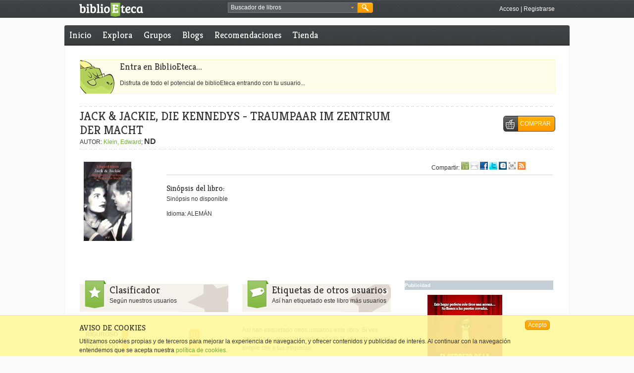

--- FILE ---
content_type: text/html; charset=utf-8
request_url: https://accounts.google.com/o/oauth2/postmessageRelay?parent=https%3A%2F%2Fwww.biblioeteca.com&jsh=m%3B%2F_%2Fscs%2Fabc-static%2F_%2Fjs%2Fk%3Dgapi.lb.en.2kN9-TZiXrM.O%2Fd%3D1%2Frs%3DAHpOoo_B4hu0FeWRuWHfxnZ3V0WubwN7Qw%2Fm%3D__features__
body_size: 162
content:
<!DOCTYPE html><html><head><title></title><meta http-equiv="content-type" content="text/html; charset=utf-8"><meta http-equiv="X-UA-Compatible" content="IE=edge"><meta name="viewport" content="width=device-width, initial-scale=1, minimum-scale=1, maximum-scale=1, user-scalable=0"><script src='https://ssl.gstatic.com/accounts/o/2580342461-postmessagerelay.js' nonce="R9L21vC6gvJih0P_2cNKUg"></script></head><body><script type="text/javascript" src="https://apis.google.com/js/rpc:shindig_random.js?onload=init" nonce="R9L21vC6gvJih0P_2cNKUg"></script></body></html>

--- FILE ---
content_type: text/javascript;charset=utf-8
request_url: https://www.biblioeteca.com/biblioeteca.web/dwr/call/plaincall/__System.generateId.dwr
body_size: 72
content:
throw 'allowScriptTagRemoting is false.';
(function(){
var r=window.dwr._[0];
//#DWR-INSERT
//#DWR-REPLY
r.handleCallback("0","0","8vpL6ju13BAUpY76qyJafKvUBLp");
})();


--- FILE ---
content_type: text/javascript;charset=utf-8
request_url: https://www.biblioeteca.com/biblioeteca.web/dwr/engine.js
body_size: 43565
content:
/*
 * Copyright 2005 Joe Walker
 *
 * Licensed under the Apache License, Version 2.0 (the "License");
 * you may not use this file except in compliance with the License.
 * You may obtain a copy of the License at
 *
 *     http://www.apache.org/licenses/LICENSE-2.0
 *
 * Unless required by applicable law or agreed to in writing, software
 * distributed under the License is distributed on an "AS IS" BASIS,
 * WITHOUT WARRANTIES OR CONDITIONS OF ANY KIND, either express or implied.
 * See the License for the specific language governing permissions and
 * limitations under the License.
 */
 
 if(typeof dwr=="undefined"){dwr={}}(function(){if(!dwr.engine){dwr.engine={}}dwr.engine.setErrorHandler=function(handler){dwr.engine._errorHandler=handler};dwr.engine.setWarningHandler=function(handler){dwr.engine._warningHandler=handler};dwr.engine.setTextHtmlHandler=function(handler){dwr.engine._textHtmlHandler=handler};dwr.engine.setPollStatusHandler=function(handler){dwr.engine._pollStatusHandler=handler};dwr.engine.setTimeout=function(timeout){dwr.engine._timeout=timeout};dwr.engine.setPreHook=function(handler){dwr.engine._preHook=handler};dwr.engine.setPostHook=function(handler){dwr.engine._postHook=handler};dwr.engine.setHeaders=function(headers){dwr.engine._headers=headers};dwr.engine.setAttributes=function(attributes){dwr.engine._attributes=attributes};dwr.engine.setOrdered=function(ordered){dwr.engine._ordered=ordered};dwr.engine.setAsync=function(async){dwr.engine._async=async};dwr.engine.setActiveReverseAjax=function(activeReverseAjax){if(activeReverseAjax){if(dwr.engine._activeReverseAjax){return}dwr.engine._retryIntervals=dwr.engine._defaultRetryIntervals;dwr.engine._activeReverseAjax=true;dwr.engine._poll()}else{if(dwr.engine._activeReverseAjax&&dwr.engine._pollBatch){dwr.engine.transport.abort(dwr.engine._pollBatch)}dwr.engine._activeReverseAjax=false}};dwr.engine.setNotifyServerOnPageUnload=function(notify,asyncUnload){dwr.engine._asyncUnload=(asyncUnload!==undefined)?asyncUnload:false;dwr.engine._isNotifyServerOnPageUnload=notify};dwr.engine.setMaxRetries=function(maxRetries){dwr.engine._maxRetries=maxRetries};dwr.engine.setRetryIntervals=function(intervalsArray){dwr.engine._retryIntervals=intervalsArray};dwr.engine.defaultErrorHandler=function(message,ex){dwr.engine._debug("Error: "+ex.name+", "+ex.message,true);if(message==null||message==""){alert("A server error has occurred.")}else{if(message.indexOf("0x80040111")!=-1){dwr.engine._debug(message)}else{alert(message)}}};dwr.engine.defaultWarningHandler=function(message,ex){dwr.engine._debug(message)};dwr.engine.defaultPollStatusHandler=function(newStatus,ex){dwr.engine._debug("pollStatusHandler - online: "+newStatus)};dwr.engine.beginBatch=function(){if(dwr.engine._batch){dwr.engine._handleError(null,{name:"dwr.engine.batchBegun",message:"Batch already begun"});return}dwr.engine._batch=dwr.engine.batch.create()};dwr.engine.endBatch=function(options){var batch=dwr.engine._batch;if(batch==null){dwr.engine._handleError(null,{name:"dwr.engine.batchNotBegun",message:"No batch in progress"});return}dwr.engine._batch=null;if(batch.map.callCount==0){return}if(options){dwr.engine.batch.merge(batch,options)}if(batch.async&&(dwr.engine._ordered||dwr.engine._internalOrdered)&&dwr.engine._batchesLength!=0){dwr.engine._batchQueue[dwr.engine._batchQueue.length]=batch}else{return dwr.engine.transport.send(batch)}};dwr.engine.openInDownload=function(data){var div=document.createElement("div");document.body.appendChild(div);div.innerHTML="<iframe width='0' height='0' scrolling='no' frameborder='0' src='"+data+"'></iframe>"};dwr.version={major:parseInt("3"),minor:parseInt("0"),revision:parseInt("0"),build:parseInt("312"),title:"RC2-final",label:"3.0.0-RC2-final-312"};dwr.engine._allowGetForSafariButMakeForgeryEasier="false";dwr.engine._scriptTagProtection="throw 'allowScriptTagRemoting is false.';";if(typeof pathToDwrServlet!="undefined"){dwr.engine._pathToDwrServlet=pathToDwrServlet}else{dwr.engine._pathToDwrServlet="/biblioeteca.web/dwr"}dwr.engine._contextPath="/biblioeteca.web";dwr.engine._pollWithXhr="false";dwr.engine._pollOnline=true;dwr.engine._ModePlainCall="/call/plaincall/";dwr.engine._ModePlainPoll="/call/plainpoll/";dwr.engine._ModeHtmlCall="/call/htmlcall/";dwr.engine._ModeHtmlPoll="/call/htmlpoll/";dwr.engine._async=Boolean("true");dwr.engine._pageId=null;dwr.engine._dwrSessionId=null;dwr.engine._scriptSessionId="";dwr.engine._preHook=null;dwr.engine._postHook=null;dwr.engine._batches={};dwr.engine._batchesLength=0;dwr.engine._batchQueue=[];dwr.engine._ordered=false;dwr.engine._internalOrdered=false;dwr.engine._batch=null;dwr.engine._timeout=0;dwr.engine._activeReverseAjax=false;dwr.engine._pollBatch=null;dwr.engine._pollCometInterval=200;dwr.engine.SSL_SECURE_URL="about:blank";dwr.engine._retries=0;dwr.engine._maxRetries=-1;dwr.engine._retryIntervals=[];dwr.engine._defaultRetryIntervals=[1,1,10];dwr.engine._textHtmlHandler=null;dwr.engine._headers=null;dwr.engine._attributes=null;dwr.engine._nextBatchId=0;dwr.engine._instanceId=-1;dwr.engine._propnames=["async","timeout","errorHandler","warningHandler","textHtmlHandler"];dwr.engine._partialResponseNo=0;dwr.engine._partialResponseYes=1;dwr.engine._partialResponseFlush=2;dwr.engine._isNotifyServerOnPageUnload=false;dwr.engine._asyncUnload=false;dwr.engine._mappedClasses={};dwr.engine._errorHandler=dwr.engine.defaultErrorHandler;dwr.engine._warningHandler=dwr.engine.defaultWarningHandler;dwr.engine._pollStatusHandler=dwr.engine.defaultPollStatusHandler;dwr.engine._postSeperator="\n";dwr.engine._defaultInterceptor=function(data){return data};dwr.engine._urlRewriteHandler=dwr.engine._defaultInterceptor;dwr.engine._contentRewriteHandler=dwr.engine._defaultInterceptor;dwr.engine._replyRewriteHandler=dwr.engine._defaultInterceptor;dwr.engine._excludeObjectAttributes={"$dwrClassName":true,"$dwrByRef":true,"$_dwrConversionRef":true};dwr.engine._unloading=false;dwr.engine._unloader=function(){dwr.engine._unloading=true;dwr.engine._batchQueue.length=0;var batch;for(var batchId in dwr.engine._batches){batch=dwr.engine._batches[batchId];if(batch&&batch.map){if(batch.req){batch.req.abort()}}}if(dwr.engine._isNotifyServerOnPageUnload){dwr.engine._debug("calling unloader for: "+dwr.engine._scriptSessionId);batch={map:{callCount:1,"c0-scriptName":"__System","c0-methodName":"pageUnloaded","c0-id":0},paramCount:0,isPoll:false,async:dwr.engine._asyncUnload,headers:{},preHooks:[],postHooks:[],timeout:dwr.engine._timeout,errorHandler:null,warningHandler:null,textHtmlHandler:null,path:dwr.engine._pathToDwrServlet,handlers:[{exceptionHandler:null,callback:null}]};dwr.engine.transport.send(batch);dwr.engine._isNotifyServerOnPageUnload=false}};function ignoreIfUnloading(batch,f){if(dwr.engine._unloading){return}if(batch&&batch.async==false){f()}else{setTimeout(function(){if(dwr.engine._unloading){return}f()},100)}}dwr.engine._execute=function(path,scriptName,methodName,args){var singleShot=false;if(dwr.engine._batch==null){dwr.engine.beginBatch();singleShot=true}var batch=dwr.engine._batch;if(batch.path==null){batch.path=path}else{if(batch.path!=path){dwr.engine._handleError(batch,{name:"dwr.engine.multipleServlets",message:"Can't batch requests to multiple DWR Servlets."});return}}dwr.engine.batch.addCall(batch,scriptName,methodName,args);batch.map.callCount++;if(singleShot){return dwr.engine.endBatch()}};dwr.engine._poll=function(){if(!dwr.engine._activeReverseAjax){return}dwr.engine._pollBatch=dwr.engine.batch.createPoll();dwr.engine.transport.send(dwr.engine._pollBatch)};dwr.engine._eval=function(script){if(script==null){return null}if(script==""){dwr.engine._debug("Warning: blank script",true);return null}return eval(script)};dwr.engine._callPostHooks=function(batch){if(batch.postHooks){for(var i=0;i<batch.postHooks.length;i++){batch.postHooks[i]()}batch.postHooks=null}};dwr.engine._handleError=function(batch,ex){var errorHandlers=[];if(dwr.engine._retries<=1){if(batch){for(var i=0;i<batch.map.callCount;i++){var handlers=batch.handlers[i];if(!handlers.completed){if(typeof handlers.errorHandler=="function"){errorHandlers.push(handlers.errorHandler)}handlers.completed=true}}}if(batch){dwr.engine.batch.remove(batch)}}ignoreIfUnloading(batch,function(){if(dwr.engine._retries<=1){dwr.engine._prepareException(ex);var errorHandler;while(errorHandlers.length>0){errorHandler=errorHandlers.shift();errorHandler(ex.message,ex)}if(batch&&typeof batch.errorHandler=="function"){batch.errorHandler(ex.message,ex)}else{if(dwr.engine._errorHandler){dwr.engine._errorHandler(ex.message,ex)}}}})};dwr.engine._handlePollRetry=function(batch,ex){var retryInterval;if(batch&&batch.isPoll){if(dwr.engine._retries<dwr.engine._retryIntervals.length){retryInterval=dwr.engine._retryIntervals[dwr.engine._retries]*1000}else{retryInterval=dwr.engine._retryIntervals[dwr.engine._retryIntervals.length-1]*1000}if(dwr.engine._maxRetries==-1||dwr.engine._retries<=dwr.engine._maxRetries){if(dwr.engine._retries==dwr.engine._retryIntervals.length-1){dwr.engine._debug("poll retry - going offline: "+retryInterval/1000+" seconds");dwr.engine._handlePollStatusChange(false,ex)}dwr.engine._retries++;dwr.engine.batch.remove(batch);dwr.engine._debug("poll retry - interval: "+retryInterval/1000+" seconds");setTimeout(dwr.engine._poll,retryInterval)}else{dwr.engine._debug("max retries reached, stop polling for server status.")}}};dwr.engine._handlePollStatusChange=function(newStatus,ex){if(!newStatus){dwr.engine._pollOnline=false}if(typeof dwr.engine._pollStatusHandler){dwr.engine._pollStatusHandler(newStatus,ex)}if(newStatus){dwr.engine._pollOnline=true;dwr.engine._retries=0}};dwr.engine._handleWarning=function(batch,ex){ignoreIfUnloading(batch,function(){dwr.engine._prepareException(ex);if(batch&&typeof batch.warningHandler=="function"){batch.warningHandler(ex.message,ex)}else{if(dwr.engine._warningHandler){dwr.engine._warningHandler(ex.message,ex)}}if(batch){dwr.engine.batch.remove(batch)}})};dwr.engine._prepareException=function(ex){if(typeof ex=="string"){ex={name:"unknown",message:ex}}if(ex.message==null){ex.message=""}if(ex.name==null){ex.name="unknown"}};dwr.engine._delegate=(function(){function F(){}return(function(obj){F.prototype=obj;return new F()})})();dwr.engine._createFromMap=function(map){var obj=new this();for(prop in map){if(map.hasOwnProperty(prop)){obj[prop]=map[prop]}}return obj};dwr.engine._global=(function(){return this}).call(null);dwr.engine._getObject=function(prop){var parts=prop.split(".");var value;var scope=dwr.engine._global;while(parts.length>0){var currprop=parts.shift();value=scope[currprop];if(parts.length>0&&value==null){return undefined}scope=value}return value};dwr.engine._setObject=function(prop,obj){var parts=prop.split(".");var level;var scope=dwr.engine._global;while(parts.length>0){var currprop=parts.shift();if(parts.length==0){scope[currprop]=obj}else{level=scope[currprop];if(level==null){scope[currprop]=level={}}scope=level}}};dwr.engine._debug=function(message,stacktrace){var written=false;try{if(window.console){if(stacktrace&&window.console.trace){window.console.trace()}window.console.log(message);written=true}else{if(window.opera&&window.opera.postError){window.opera.postError(message);written=true}else{if(window.Jaxer&&Jaxer.isOnServer){Jaxer.Log.info(message);written=true}}}}catch(ex){}if(!written){var debug=document.getElementById("dwr-debug");if(debug){var contents=message+"<br/>"+debug.innerHTML;if(contents.length>2048){contents=contents.substring(0,2048)}debug.innerHTML=contents}}};dwr.engine.remote={handleCallback:function(batchId,callId,reply){var batch=dwr.engine._batches[batchId];if(batch==null){dwr.engine._debug("Warning: batch == null in remoteHandleCallback for batchId="+batchId,true);return}batch.reply=reply;try{var handlers=batch.handlers[callId];if(!handlers){dwr.engine._debug("Warning: Missing handlers. callId="+callId,true)}else{batch.handlers[callId].completed=true;if(typeof handlers.callback=="function"){handlers.callback.apply(handlers.callbackScope,[reply,handlers.callbackArg])}}}catch(ex){dwr.engine._handleError(batch,ex)}},handleFunctionCall:function(id,args){var func=dwr.engine.serialize.remoteFunctions[id];func.apply(window,args)},handleObjectCall:function(id,methodName,args){var obj=dwr.engine.serialize.remoteFunctions[id];obj[methodName].apply(obj,args)},handleSetCall:function(id,propertyName,data){var obj=dwr.engine.serialize.remoteFunctions[id];obj[propertyName]=data},handleFunctionClose:function(id){delete dwr.engine.serialize.remoteFunctions[id]},handleException:function(batchId,callId,ex){var batch=dwr.engine._batches[batchId];if(batch==null){dwr.engine._debug("Warning: null batch in remoteHandleException",true);return}var handlers=batch.handlers[callId];batch.handlers[callId].completed=true;if(handlers==null){dwr.engine._debug("Warning: null handlers in remoteHandleException",true);return}if(ex.message==undefined){ex.message=""}if(typeof handlers.exceptionHandler=="function"){handlers.exceptionHandler.call(handlers.exceptionScope,ex.message,ex,handlers.exceptionArg)}else{if(typeof batch.errorHandler=="function"){batch.errorHandler(ex.message,ex)}}},handleBatchException:function(ex,batchId){var searchBatch=(dwr.engine._receivedBatch==null&&batchId!=null);if(searchBatch){dwr.engine._receivedBatch=dwr.engine._batches[batchId]}if(ex.message==undefined){ex.message=""}dwr.engine._handleError(dwr.engine._receivedBatch,ex);if(searchBatch){dwr.engine._receivedBatch=null;dwr.engine.batch.remove(dwr.engine._batches[batchId])}},handleNewWindowName:function(windowName){dwr.engine._debug("Setting new window name: "+windowName);if(window.name!=null&&window.name!=""){dwr.engine._debug("- Warning: This will override existing name of: "+window.name)}window.name=windowName},handleForeign:function(windowName,script){var foreign=window.open(null,windowName);if(foreign!=null){if(foreign.dwr!=null){foreign.dwr.engine._eval(script)}else{dwr.engine._debug("Found window, but DWR did not exist in it")}}else{dwr.engine._debug("Could not find window")}},pollCometDisabled:function(ex,batchId){dwr.engine.setActiveReverseAjax(false);var searchBatch=(dwr.engine._receivedBatch==null&&batchId!=null);if(searchBatch){dwr.engine._receivedBatch=dwr.engine._batches[batchId]}if(ex.message==undefined){ex.message=""}dwr.engine._handleError(dwr.engine._receivedBatch,ex);if(searchBatch){dwr.engine._receivedBatch=null;dwr.engine.batch.remove(dwr.engine._batches[batchId])}},newObject:function(dwrClassName,memberMap){var classfunc=dwr.engine._mappedClasses[dwrClassName];if(classfunc&&classfunc.createFromMap){return classfunc.createFromMap(memberMap)}else{memberMap.$dwrClassName=dwrClassName;return memberMap}}};dwr.engine.serialize={domDocument:["Msxml2.DOMDocument.6.0","Msxml2.DOMDocument.5.0","Msxml2.DOMDocument.4.0","Msxml2.DOMDocument.3.0","MSXML2.DOMDocument","MSXML.DOMDocument","Microsoft.XMLDOM"],remoteFunctions:{},funcId:0,toDomElement:function(xml){return dwr.engine.serialize.toDomDocument(xml).documentElement},toDomDocument:function(xml){var dom;if(window.DOMParser){var parser=new DOMParser();dom=parser.parseFromString(xml,"text/xml");if(!dom.documentElement||dom.documentElement.tagName=="parsererror"){var message=dom.documentElement.firstChild.data;message+="\n"+dom.documentElement.firstChild.nextSibling.firstChild.data;throw message}return dom}else{if(window.ActiveXObject){dom=dwr.engine.util.newActiveXObject(dwr.engine.serialize.domDocument);dom.loadXML(xml);return dom}else{var div=document.createElement("div");div.innerHTML=xml;return div}}},convert:function(batch,directrefmap,otherrefmap,data,name,depth){if(data==null){batch.map[name]="null:null";return}switch(typeof data){case"boolean":batch.map[name]="boolean:"+data;break;case"number":batch.map[name]="number:"+data;break;case"string":batch.map[name]="string:"+encodeURIComponent(data);break;case"object":var ref=dwr.engine.serialize.lookup(directrefmap,otherrefmap,data,name);var objstr=Object.prototype.toString.call(data);if(data.$dwrByRef){batch.map[name]=dwr.engine.serialize.convertByReference(batch,directrefmap,otherrefmap,data,name,depth+1)}else{if(ref!=null){batch.map[name]=ref}else{if(objstr=="[object String]"){batch.map[name]="string:"+encodeURIComponent(data)}else{if(objstr=="[object Boolean]"){batch.map[name]="boolean:"+data}else{if(objstr=="[object Number]"){batch.map[name]="number:"+data}else{if(objstr=="[object Date]"){batch.map[name]="date:"+data.getTime()}else{if(objstr=="[object Array]"){batch.map[name]=dwr.engine.serialize.convertArray(batch,directrefmap,otherrefmap,data,name,depth+1)}else{if(data&&data.tagName&&data.tagName.toLowerCase()=="input"&&data.type&&data.type.toLowerCase()=="file"){batch.fileUpload=true;batch.map[name]=data}else{if(data.nodeName&&data.nodeType){batch.map[name]=dwr.engine.serialize.convertXml(batch,directrefmap,otherrefmap,data,name,depth+1)}else{batch.map[name]=dwr.engine.serialize.convertObject(batch,directrefmap,otherrefmap,data,name,depth+1)}}}}}}}}}break;case"function":if(depth==0){batch.map[name]=dwr.engine.serialize.convertByReference(batch,directrefmap,otherrefmap,data,name,depth+1)}break;default:dwr.engine._handleWarning(null,{name:"dwr.engine.unexpectedType",message:"Unexpected type: "+typeof data+", attempting default converter."});batch.map[name]="default:"+data;break}},convertByReference:function(batch,directrefmap,otherrefmap,data,name,depth){var funcId="f"+dwr.engine.serialize.funcId;dwr.engine.serialize.remoteFunctions[funcId]=data;dwr.engine.serialize.funcId++;return"byref:"+funcId},convertArray:function(batch,directrefmap,otherrefmap,data,name,depth){var childName,i;if(dwr.engine.isIE<=7){var buf=["array:["];for(i=0;i<data.length;i++){if(i!=0){buf.push(",")}batch.paramCount++;childName="c"+dwr.engine._batch.map.callCount+"-e"+batch.paramCount;dwr.engine.serialize.convert(batch,directrefmap,otherrefmap,data[i],childName,depth+1);buf.push("reference:");buf.push(childName)}buf.push("]");reply=buf.join("")}else{var reply="array:[";for(i=0;i<data.length;i++){if(i!=0){reply+=","}batch.paramCount++;childName="c"+dwr.engine._batch.map.callCount+"-e"+batch.paramCount;dwr.engine.serialize.convert(batch,directrefmap,otherrefmap,data[i],childName,depth+1);reply+="reference:";reply+=childName}reply+="]"}return reply},convertObject:function(batch,directrefmap,otherrefmap,data,name,depth){var reply="Object_"+dwr.engine.serialize.getObjectClassName(data).replace(/:/g,"?")+":{";var elementset=(data.constructor&&data.constructor.$dwrClassMembers?data.constructor.$dwrClassMembers:data);var element;for(element in elementset){if(typeof data[element]!="function"&&!dwr.engine._excludeObjectAttributes[element]){batch.paramCount++;var childName="c"+dwr.engine._batch.map.callCount+"-e"+batch.paramCount;dwr.engine.serialize.convert(batch,directrefmap,otherrefmap,data[element],childName,depth+1);reply+=encodeURIComponent(element)+":reference:"+childName+", "}}if(reply.substring(reply.length-2)==", "){reply=reply.substring(0,reply.length-2)}reply+="}";return reply},convertXml:function(batch,directrefmap,otherrefmap,data,name,depth){var output;if(window.XMLSerializer){output=new XMLSerializer().serializeToString(data)}else{if(data.toXml){output=data.toXml}else{output=data.innerHTML}}return"xml:"+encodeURIComponent(output)},lookup:function(directrefmap,otherrefmap,data,name){var ref;if("$_dwrConversionRef" in data){ref=data.$_dwrConversionRef;if(ref&&directrefmap[ref]!=data){ref=null}}if(ref==null){for(r in otherrefmap){if(otherrefmap[r]==data){ref=r;break}}}if(ref!=null){return"reference:"+ref}try{data.$_dwrConversionRef=name;directrefmap[name]=data}catch(err){otherrefmap[name]=data}return null},cleanup:function(directrefmap){for(name in directrefmap){var data=directrefmap[name];try{delete data.$_dwrConversionRef}catch(err){data.$_dwrConversionRef=undefined}}},getObjectClassName:function(obj){if(obj.$dwrClassName){return obj.$dwrClassName}else{if(obj.constructor&&obj.constructor.$dwrClassName){return obj.constructor.$dwrClassName}else{return"Object"}}}};dwr.engine.transport={send:function(batch){dwr.engine.transport.updateDwrSessionFromCookie();if(!dwr.engine._dwrSessionId){dwr.engine._internalOrdered=true;var idbatch={map:{callCount:1,"c0-scriptName":"__System","c0-methodName":"generateId","c0-id":0},paramCount:0,isPoll:false,async:batch.async,headers:{},preHooks:[],postHooks:[function(){dwr.engine._internalOrdered=false}],timeout:dwr.engine._timeout,errorHandler:batch.errorHandler,warningHandler:batch.warningHandler,textHtmlHandler:batch.textHtmlHandler,path:batch.path,handlers:[{exceptionHandler:null,callback:function(id){dwr.engine.transport.updateDwrSessionFromCookie();
if(!dwr.engine._dwrSessionId){dwr.engine.transport.setDwrSession(id)}dwr.engine.transport.send2(batch)}}]};dwr.engine.transport.send2(idbatch)}else{dwr.engine.transport.send2(batch)}},send2:function(batch){dwr.engine.batch.prepareToSend(batch);var isCrossDomain=false;if(batch.path==null){batch.path=dwr.engine._pathToDwrServlet}if(batch.path.indexOf("http://")==0||batch.path.indexOf("https://")==0){var dwrShortPath=batch.path.split("/",3).join("/");var hrefShortPath=window.location.href.split("/",3).join("/");isCrossDomain=(dwrShortPath!=hrefShortPath)}if(batch.fileUpload){if(isCrossDomain){throw new Error("Cross domain file uploads are not possible with this release of DWR")}batch.transport=dwr.engine.transport.iframe}else{if(isCrossDomain&&!dwr.engine.isJaxerServer){batch.transport=dwr.engine.transport.scriptTag}else{batch.transport=dwr.engine.transport.xhr}}return batch.transport.send(batch)},complete:function(batch){dwr.engine.batch.validate(batch);dwr.engine.transport.remove(batch)},abort:function(batch){var transport=batch.transport;dwr.engine.transport.remove(batch);if(transport.abort){transport.abort(batch)}dwr.engine._handleError(batch,{name:"dwr.engine.timeout",message:"Timeout"})},remove:function(batch){if(batch.transport){dwr.engine._callPostHooks(batch);batch.transport.remove(batch);batch.transport=null}dwr.engine.batch.remove(batch)},setDwrSession:function(dwrsess){dwr.engine._dwrSessionId=dwrsess;document.cookie="DWRSESSIONID="+dwrsess+"; path="+(dwr.engine._contextPath!=""?dwr.engine._contextPath:"/");dwr.engine._scriptSessionId=dwrsess+"/"+dwr.engine._pageId},updateDwrSessionFromCookie:function(){if(!dwr.engine._dwrSessionId){var match=document.cookie.match(/(?:^|; )DWRSESSIONID=([^;]+)/);if(match){dwr.engine.transport.setDwrSession(match[1])}}},xhr:{httpMethod:"POST",XMLHTTP:["Msxml2.XMLHTTP.6.0","Msxml2.XMLHTTP.5.0","Msxml2.XMLHTTP.4.0","MSXML2.XMLHTTP.3.0","MSXML2.XMLHTTP","Microsoft.XMLHTTP"],send:function(batch){if(batch.isPoll){batch.map.partialResponse=dwr.engine._partialResponseYes}if(batch.isPoll&&dwr.engine._pollWithXhr=="true"){batch.map.partialResponse=dwr.engine._partialResponseNo}if(batch.isPoll&&dwr.engine.isIE){batch.map.partialResponse=dwr.engine._partialResponseNo}if(window.XMLHttpRequest){batch.req=new XMLHttpRequest()}else{if(window.ActiveXObject){batch.req=dwr.engine.util.newActiveXObject(dwr.engine.transport.xhr.XMLHTTP)}}if(batch.async==true){batch.req.onreadystatechange=function(){if(typeof dwr!="undefined"){dwr.engine.transport.xhr.stateChange(batch)}}}httpMethod=dwr.engine.transport.xhr.httpMethod;var indexSafari=navigator.userAgent.indexOf("Safari/");if(indexSafari>=0){var version=navigator.userAgent.substring(indexSafari+7);if(parseInt(version,10)<400){if(dwr.engine._allowGetForSafariButMakeForgeryEasier=="true"){httpMethod="GET"}else{dwr.engine._handleWarning(batch,{name:"dwr.engine.oldSafari",message:"Safari GET support disabled. See getahead.org/dwr/server/servlet and allowGetForSafariButMakeForgeryEasier."})}}}batch.mode=batch.isPoll?dwr.engine._ModePlainPoll:dwr.engine._ModePlainCall;var request=dwr.engine.batch.constructRequest(batch,httpMethod);try{batch.req.open(httpMethod,request.url,batch.async);try{for(var prop in batch.headers){var value=batch.headers[prop];if(typeof value=="string"){batch.req.setRequestHeader(prop,value)}}if(!batch.headers["Content-Type"]){batch.req.setRequestHeader("Content-Type","text/plain")}}catch(ex){dwr.engine._handleWarning(batch,ex)}batch.req.send(request.body);if(batch.async==false){dwr.engine.transport.xhr.stateChange(batch)}}catch(ex){dwr.engine._handleError(batch,ex)}if(batch.isPoll&&batch.map.partialResponse==dwr.engine._partialResponseYes){dwr.engine.transport.xhr.checkCometPoll()}return batch.reply},stateChange:function(batch){var toEval;if(batch.completed){dwr.engine._debug("Error: _stateChange() with batch.completed");return}var req=batch.req;var status=0;try{if(req.readyState>=2){status=req.status}}catch(ignore){}if(status==0&&req.readyState<4){return}if(status==200&&!dwr.engine._pollOnline){dwr.engine._handlePollStatusChange(true)}if(req.readyState!=4){return}if(dwr.engine._unloading&&!dwr.engine.isJaxerServer){dwr.engine._debug("Ignoring reply from server as page is unloading.");return}try{var reply=req.responseText;reply=dwr.engine._replyRewriteHandler(reply);if(status==0){if(console){console.error("Status 0 "+batch)}return}else{if(status!=200){dwr.engine._handleError(batch,{name:"dwr.engine.http."+status,message:req.statusText})}else{if(reply==null||reply==""){dwr.engine._handleError(batch,{name:"dwr.engine.missingData",message:"No data received from server"})}else{var contentType=req.getResponseHeader("Content-Type");if(dwr.engine.isJaxerServer){contentType="text/javascript"}if(!contentType.match(/^text\/plain/)&&!contentType.match(/^text\/javascript/)){if(contentType.match(/^text\/html/)&&typeof batch.textHtmlHandler=="function"){batch.textHtmlHandler({status:status,responseText:reply,contentType:contentType})}else{dwr.engine._handleWarning(batch,{name:"dwr.engine.invalidMimeType",message:"Invalid content type: '"+contentType+"'"})}}else{if(batch.isPoll&&batch.map.partialResponse==dwr.engine._partialResponseYes){dwr.engine.transport.xhr.processCometResponse(reply,batch)}else{if(reply.search("//#DWR")==-1){dwr.engine._handleWarning(batch,{name:"dwr.engine.invalidReply",message:"Invalid reply from server"})}else{toEval=reply}}}}}}}catch(ex){dwr.engine._handleWarning(batch,ex)}dwr.engine._receivedBatch=batch;if(toEval!=null){toEval=toEval.replace(dwr.engine._scriptTagProtection,"")}dwr.engine._eval(toEval);dwr.engine._receivedBatch=null;dwr.engine.transport.complete(batch)},checkCometPoll:function(){var req=dwr.engine._pollBatch&&dwr.engine._pollBatch.req;if(req){var text=req.responseText;if(text!=null){dwr.engine.transport.xhr.processCometResponse(text,dwr.engine._pollBatch)}}if(dwr.engine._pollBatch){setTimeout(dwr.engine.transport.xhr.checkCometPoll,dwr.engine._pollCometInterval)}},processCometResponse:function(response,batch){if(batch.charsProcessed==response.length){return}if(response.length==0){batch.charsProcessed=0;return}var firstStartTag=response.indexOf("//#DWR-START#",batch.charsProcessed);if(firstStartTag==-1){batch.charsProcessed=response.length;return}var lastEndTag=response.lastIndexOf("//#DWR-END#");if(lastEndTag==-1){return}if(response.charCodeAt(lastEndTag+11)==13&&response.charCodeAt(lastEndTag+12)==10){batch.charsProcessed=lastEndTag+13}else{batch.charsProcessed=lastEndTag+11}var exec=response.substring(firstStartTag+13,lastEndTag);try{dwr.engine._receivedBatch=batch;dwr.engine._eval(exec);dwr.engine._receivedBatch=null}catch(ex){if(dwr!=null){dwr.engine._handleError(batch,ex)}}},abort:function(batch){if(batch.req){batch.req.abort()}},remove:function(batch){if(batch.req){delete batch.req}}},iframe:{httpMethod:"POST",send:function(batch){if(document.body==null){setTimeout(function(){dwr.engine.transport.iframe.send(batch)},100);return}batch.httpMethod=dwr.engine.transport.iframe.httpMethod;if(batch.fileUpload){batch.httpMethod="POST";batch.encType="multipart/form-data"}var idname=dwr.engine.transport.iframe.getId(batch);batch.div1=document.createElement("div");document.body.appendChild(batch.div1);batch.div1.innerHTML="<iframe src='"+dwr.engine.SSL_SECURE_URL+"' frameborder='0' style='width:0px;height:0px;border:0;display:none;' id='"+idname+"' name='"+idname+"'></iframe>";batch.iframe=batch.div1.firstChild;batch.document=document;batch.iframe.batch=batch;dwr.engine.transport.iframe.beginLoader(batch,idname)},getId:function(batch){return batch.isPoll?"dwr-if-poll-"+batch.map.batchId:"dwr-if-"+batch.map.batchId},beginLoader:function(batch,idname){if(batch.iframe.contentWindow.document.body==null){setTimeout(function(){dwr.engine.transport.iframe.beginLoader(batch,idname)},100);return}if(batch.isPoll){batch.map.partialResponse=dwr.engine._partialResponseYes}batch.mode=batch.isPoll?dwr.engine._ModeHtmlPoll:dwr.engine._ModeHtmlCall;var request=dwr.engine.batch.constructRequest(batch,batch.httpMethod);if(batch.httpMethod=="GET"){batch.iframe.setAttribute("src",request.url)}else{batch.div2=document.createElement("div");document.body.appendChild(batch.div2);batch.div2.innerHTML="<form"+(batch.encType?" encType='"+batch.encType+"' encoding='"+batch.encType+"'":"")+"></form>";batch.form=batch.div2.firstChild;batch.form.setAttribute("action",request.url);batch.form.setAttribute("target",idname);batch.form.setAttribute("style","display:none");batch.form.setAttribute("method",batch.httpMethod);for(var prop in batch.map){var value=batch.map[prop];if(typeof value!="function"){if(value&&value.tagName&&value.tagName.toLowerCase()=="input"&&value.type&&value.type.toLowerCase()=="file"){var clone=value.cloneNode(true);value.removeAttribute("id",prop);value.setAttribute("name",prop);value.style.display="none";value.parentNode.insertBefore(clone,value);value.parentNode.removeChild(value);batch.form.appendChild(value)}else{var formInput=batch.document.createElement("input");formInput.setAttribute("type","hidden");formInput.setAttribute("name",prop);formInput.setAttribute("value",value);batch.form.appendChild(formInput)}}}batch.form.submit()}},remote:{beginIFrameResponse:function(iframe,batchId){if(iframe!=null){dwr.engine._receivedBatch=iframe.batch}},endIFrameResponse:function(batchId){dwr.engine._receivedBatch=dwr.engine._batches[batchId];dwr.engine.transport.complete(dwr.engine._receivedBatch);dwr.engine._receivedBatch=null}},remove:function(batch){setTimeout(function(){if(batch.iframe&&batch.iframe.parentNode){batch.iframe.parentNode.removeChild(batch.iframe);batch.iframe=null}if(batch.div1&&batch.div1.parentNode){batch.div1.parentNode.removeChild(batch.div1);batch.div1=null}if(batch.form&&batch.form.parentNode){batch.form.parentNode.removeChild(batch.form);batch.form=null}if(batch.div2&&batch.div2.parentNode){batch.div2.parentNode.removeChild(batch.div2);batch.div2=null}},100)}},scriptTag:{send:function(batch){if(batch.isPoll){batch.map.partialResponse=dwr.engine._partialResponseNo}batch.mode=batch.isPoll?dwr.engine._ModePlainPoll:dwr.engine._ModePlainCall;var request=dwr.engine.batch.constructRequest(batch,"GET");batch.script=document.createElement("script");batch.script.id="dwr-st-"+batch.map.batchId;batch.script.src=request.url;batch.script.type="text/javascript";batch.script.async=true;dwr.engine.util.addEventListener(batch.script,"load",function(ev){if(typeof dwr!="undefined"){dwr.engine.transport.scriptTag.complete(batch)}});dwr.engine.util.addEventListener(batch.script,"error",function(ev){if(typeof dwr!="undefined"){dwr.engine.transport.scriptTag.complete(batch)}});dwr.engine.util.addEventListener(batch.script,"readystatechange",function(ev){if(typeof dwr!="undefined"){if(batch.script.readyState=="complete"||batch.script.readyState=="loaded"){dwr.engine.transport.scriptTag.complete(batch)}}});document.getElementsByTagName("head")[0].appendChild(batch.script)},complete:function(batch){dwr.engine.transport.complete(batch)},remove:function(batch){if(!batch.script){return}batch.script.parentNode.removeChild(batch.script);batch.script=null}},htmlfile:{send:function(batch){var idname=dwr.engine.transport.iframe.getId(batch);batch.htmlfile=new window.ActiveXObject("htmlfile");batch.htmlfile.open();batch.htmlfile.write("<html>");batch.htmlfile.write("<div><iframe className='wibble' src='javascript:void(0)' id='"+idname+"' name='"+idname+"' onload='dwr.engine.transport.iframe.loadingComplete("+batch.map.batchId+");'></iframe></div>");batch.htmlfile.write("</html>");batch.htmlfile.close();batch.htmlfile.parentWindow.dwr=dwr;batch.document=batch.htmlfile;dwr.engine.transport.iframe.beginLoader(batch,idname)}}};dwr.engine.batch={create:function(){var batch={async:dwr.engine._async,charsProcessed:0,handlers:[],isPoll:false,map:{callCount:0,windowName:window.name},paramCount:0,preHooks:[],postHooks:[],timeout:dwr.engine._timeout,errorHandler:dwr.engine._errorHandler,warningHandler:dwr.engine._warningHandler,textHtmlHandler:dwr.engine._textHtmlHandler};if(dwr.engine._preHook){batch.preHooks.push(dwr.engine._preHook)}if(dwr.engine._postHook){batch.postHooks.push(dwr.engine._postHook)}dwr.engine.batch.populateHeadersAndAttributes(batch);return batch},createPoll:function(){var batch={async:true,charsProcessed:0,handlers:[{callback:function(pause){dwr.engine._pollBatch=null;setTimeout(dwr.engine._poll,pause)}}],isPoll:true,map:{windowName:window.name,callCount:1},paramCount:0,path:dwr.engine._pathToDwrServlet,preHooks:[],postHooks:[],timeout:0,windowName:window.name};dwr.engine.batch.populateHeadersAndAttributes(batch);return batch},populateHeadersAndAttributes:function(batch){var propname,data;batch.headers={};if(dwr.engine._headers){for(propname in dwr.engine._headers){data=dwr.engine._headers[propname];if(typeof data!="function"){batch.headers[propname]=data}}}batch.attributes={};if(dwr.engine._attributes){for(propname in dwr.engine._attributes){data=dwr.engine._attributes[propname];if(typeof data!="function"){batch.attributes[propname]=data}}}},addCall:function(batch,scriptName,methodName,args){var callData,stopAt;var lastArg=args[args.length-1];if(lastArg==null||typeof lastArg=="function"){callData={callback:lastArg};stopAt=args.length-1}else{if(typeof lastArg=="object"&&(typeof lastArg.callback=="function"||typeof lastArg.exceptionHandler=="function"||typeof lastArg.callbackHandler=="function"||typeof lastArg.errorHandler=="function"||typeof lastArg.warningHandler=="function")){callData=lastArg;stopAt=args.length-1}else{callData={};stopAt=args.length}}dwr.engine.batch.merge(batch,callData);batch.handlers[batch.map.callCount]={exceptionHandler:callData.exceptionHandler,exceptionArg:callData.exceptionArg||callData.arg||null,exceptionScope:callData.exceptionScope||callData.scope||window,callback:callData.callbackHandler||callData.callback,callbackArg:callData.callbackArg||callData.arg||null,callbackScope:callData.callbackScope||callData.scope||window};var prefix="c"+batch.map.callCount+"-";batch.map[prefix+"scriptName"]=scriptName;batch.map[prefix+"methodName"]=methodName;batch.map[prefix+"id"]=batch.map.callCount;var directrefmap={},otherrefmap={};for(var i=0;i<stopAt;i++){dwr.engine.serialize.convert(batch,directrefmap,otherrefmap,args[i],prefix+"param"+i,0)}dwr.engine.serialize.cleanup(directrefmap)},merge:function(batch,overrides){var propname,data;for(var i=0;i<dwr.engine._propnames.length;i++){propname=dwr.engine._propnames[i];if(overrides[propname]!=null){batch[propname]=overrides[propname]}}if(overrides.preHook!=null){batch.preHooks.unshift(overrides.preHook)}if(overrides.postHook!=null){batch.postHooks.push(overrides.postHook)}if(overrides.headers){for(propname in overrides.headers){data=overrides.headers[propname];if(typeof data!="function"){batch.headers[propname]=data}}}var attrs=null;if(overrides.attributes){attrs=overrides.attributes}if(attrs){for(propname in attrs){data=attrs[propname];if(typeof data!="function"){batch.attributes[propname]=data}}}},prepareToSend:function(batch){batch.map.batchId=dwr.engine._nextBatchId;dwr.engine._nextBatchId++;dwr.engine._batches[batch.map.batchId]=batch;dwr.engine._batchesLength++;batch.completed=false;batch.map.instanceId=dwr.engine._instanceId;batch.map.page=encodeURIComponent(window.location.pathname+window.location.search);batch.map.scriptSessionId=dwr.engine._scriptSessionId;batch.map.windowName=window.name;for(var i=0;i<batch.preHooks.length;i++){batch.preHooks[i]()}batch.preHooks=null;if(batch.timeout&&batch.timeout!=0){batch.timeoutId=setTimeout(function(){dwr.engine.transport.abort(batch)},batch.timeout)}},constructRequest:function(batch,httpMethod){var urlBuffer=[];urlBuffer.push(batch.path);urlBuffer.push(batch.mode);if(batch.isPoll){urlBuffer.push("ReverseAjax.dwr")}else{if(batch.map.callCount==1){urlBuffer.push(batch.map["c0-scriptName"]);urlBuffer.push(".");urlBuffer.push(batch.map["c0-methodName"]);urlBuffer.push(".dwr")}else{urlBuffer.push("Multiple.");urlBuffer.push(batch.map.callCount);urlBuffer.push(".dwr")}}var sessionMatchExpr=new RegExp("^[^;\\?#]+(;[^\\?#]+)");var sessionMatch=location.href.match(sessionMatchExpr);if(sessionMatch!=null){urlBuffer.push(sessionMatch[1])}if(batch.attributes){for(var attrname in batch.attributes){var data=batch.attributes[attrname];if(typeof data!="function"){batch.map["a-"+attrname]=""+data}}}var request={};var prop;if(httpMethod=="GET"){batch.map.callCount=""+batch.map.callCount;urlBuffer.push("?");for(prop in batch.map){if(typeof batch.map[prop]!="function"){urlBuffer.push(encodeURIComponent(prop));urlBuffer.push("=");urlBuffer.push(encodeURIComponent(batch.map[prop]));urlBuffer.push("&")}}urlBuffer.pop();request.body=null}else{request.body="";if(dwr.engine.isIE<=7){var buf=[];for(prop in batch.map){if(typeof batch.map[prop]!="function"){buf.push(prop+"="+batch.map[prop]+dwr.engine._postSeperator)}}request.body=buf.join("")}else{for(prop in batch.map){if(typeof batch.map[prop]!="function"){request.body+=prop+"="+batch.map[prop]+dwr.engine._postSeperator}}}request.body=dwr.engine._contentRewriteHandler(request.body)}request.url=dwr.engine._urlRewriteHandler(urlBuffer.join(""));return request},validate:function(batch){if(!batch.completed){for(var i=0;i<batch.map.callCount;i++){if(batch.handlers[i].completed!==true){dwr.engine._handleError(batch,{name:"dwr.engine.incompleteReply",message:"Incomplete reply from server"});break}}}},remove:function(batch){if(!batch){dwr.engine._debug("Warning: null batch in dwr.engine.batch.remove()",true);return}if(batch.completed){return}batch.completed=true;dwr.engine.transport.remove(batch);if(batch.timeoutId!=null){clearTimeout(batch.timeoutId);delete batch.timeoutId}if(batch.map&&(batch.map.batchId||batch.map.batchId==0)){delete dwr.engine._batches[batch.map.batchId];dwr.engine._batchesLength--}if(dwr.engine._batchQueue.length!=0){var sendbatch=dwr.engine._batchQueue.shift();dwr.engine.transport.send(sendbatch)}}};dwr.engine.util={newActiveXObject:function(axarray){var returnValue;for(var i=0;i<axarray.length;i++){try{returnValue=new ActiveXObject(axarray[i]);break}catch(ex){}}return returnValue},tokenify:function(number){var tokenbuf=[];var charmap="1234567890abcdefghijklmnopqrstuvwxyzABCDEFGHIJKLMNOPQRSTUVWXYZ*$";var remainder=number;while(remainder>0){tokenbuf.push(charmap.charAt(remainder&63));remainder=Math.floor(remainder/64)}return tokenbuf.join("")},addEventListener:function(elem,name,func){if(elem.addEventListener){elem.addEventListener(name,func,false)}else{elem.attachEvent("on"+name,func)}}};var userAgent=navigator.userAgent;var versionString=navigator.appVersion;var version=parseFloat(versionString);dwr.engine.isOpera=(userAgent.indexOf("Opera")>=0)?version:0;dwr.engine.isKhtml=(versionString.indexOf("Konqueror")>=0)||(versionString.indexOf("Safari")>=0)?version:0;dwr.engine.isSafari=(versionString.indexOf("Safari")>=0)?version:0;dwr.engine.isJaxerServer=(window.Jaxer&&Jaxer.isOnServer);var geckoPos=userAgent.indexOf("Gecko");dwr.engine.isMozilla=((geckoPos>=0)&&(!dwr.engine.isKhtml))?version:0;dwr.engine.isFF=0;dwr.engine.isIE=0;try{if(dwr.engine.isMozilla){dwr.engine.isFF=parseFloat(userAgent.split("Firefox/")[1].split(" ")[0])}if((document.all)&&(!dwr.engine.isOpera)){dwr.engine.isIE=parseFloat(versionString.split("MSIE ")[1].split(";")[0])}}catch(ex){}dwr.engine._pageId=dwr.engine.util.tokenify(new Date().getTime())+"-"+dwr.engine.util.tokenify(Math.random()*10000000000000000);dwr.engine.transport.updateDwrSessionFromCookie();if(!dwr.engine.isJaxerServer){dwr.engine.util.addEventListener(window,"unload",dwr.engine._unloader)}var g=dwr.engine._global;if(!g.dwr){g.dwr={}}if(!g.dwr._){g.dwr._=[]}dwr.engine._instanceId=g.dwr._.length;g.dwr._[dwr.engine._instanceId]={handleCallback:dwr.engine.remote.handleCallback,handleException:dwr.engine.remote.handleException,handleNewWindowName:dwr.engine.remote.handleNewWindowName,handleBatchException:dwr.engine.remote.handleBatchException,handleFunctionCall:dwr.engine.remote.handleFunctionCall,handleObjectCall:dwr.engine.remote.handleObjectCall,handleSetCall:dwr.engine.remote.handleSetCall,handleFunctionClose:dwr.engine.remote.handleFunctionClose,handleObjectCall:dwr.engine.remote.handleObjectCall,handleForeign:dwr.engine.remote.handleForeign,pollCometDisabled:dwr.engine.remote.pollCometDisabled,newObject:dwr.engine.remote.newObject,toDomElement:dwr.engine.serialize.toDomElement,toDomDocument:dwr.engine.serialize.toDomDocument,beginIFrameResponse:dwr.engine.transport.iframe.remote.beginIFrameResponse,endIFrameResponse:dwr.engine.transport.iframe.remote.endIFrameResponse,_eval:dwr.engine._eval};
eval("dwr.engine._execute(dwr.engine._pathToDwrServlet, '__System', 'pageLoaded', [ function() { dwr.engine._ordered = false; }]);");dwr.hub={publish:function(topicName,data){dwr.engine._execute(dwr.engine._pathToDwrServlet,"__System","publish",topicName,data,{})},subscribe:function(topicName,callback,scope,subscriberData){var subscription=""+dwr.hub._subscriptionId;dwr.hub._subscriptionId++;dwr.hub._subscriptions[subscription]={callback:callback,scope:scope,subscriberData:subscriberData};dwr.engine._execute(dwr.engine._pathToDwrServlet,"__System","subscribe",topicName,subscription,{});return subscription},_remotePublish:function(subscriptionId,publishData){var subscriptionData=dwr.hub._subscriptions[subscriptionId];if(!subscriptionData){return}subscriptionData.callback.call(subscriptionData.scope,publishData,subscriptionData.subscriberData)},_subscriptionId:0,_subscriptions:{}};dwr.data={StoreChangeListener:{itemRemoved:function(source,itemId){},itemAdded:function(source,item){},itemChanged:function(source,item,changedAttributes){}},Cache:function(storeId,listener){this.storeId=storeId;this.listener=listener}};dwr.data.Cache.prototype.viewRegion=function(region,callbackObj){if(!region){region={}}if(!region.start){region.start=0}if(!region.count){region.count=-1}if(!region.sort){region.sort=[]}else{for(var index=0;index<region.sort.length;index++){if(typeof region.sort[index].descending=="undefined"){region.sort[index].descending=false}}}if(!region.query){region.query={}}return dwr.engine._execute(dwr.engine._pathToDwrServlet,"__Data","viewRegion",[this.storeId,region,this.listener,callbackObj])};dwr.data.Cache.prototype.viewItem=function(itemId,callbackObj){return dwr.engine._execute(dwr.engine._pathToDwrServlet,"__Data","viewItem",[this.storeId,itemId,this.listener,callbackObj])};dwr.data.Cache.prototype.unsubscribe=function(callbackObj){if(this.listener){return dwr.engine._execute(dwr.engine._pathToDwrServlet,"__Data","unsubscribe",[this.storeId,this.listener,callbackObj])}};dwr.data.Cache.prototype.update=function(items,callbackObj){return dwr.engine._execute(dwr.engine._pathToDwrServlet,"__Data","update",[this.storeId,items,callbackObj])}})();
